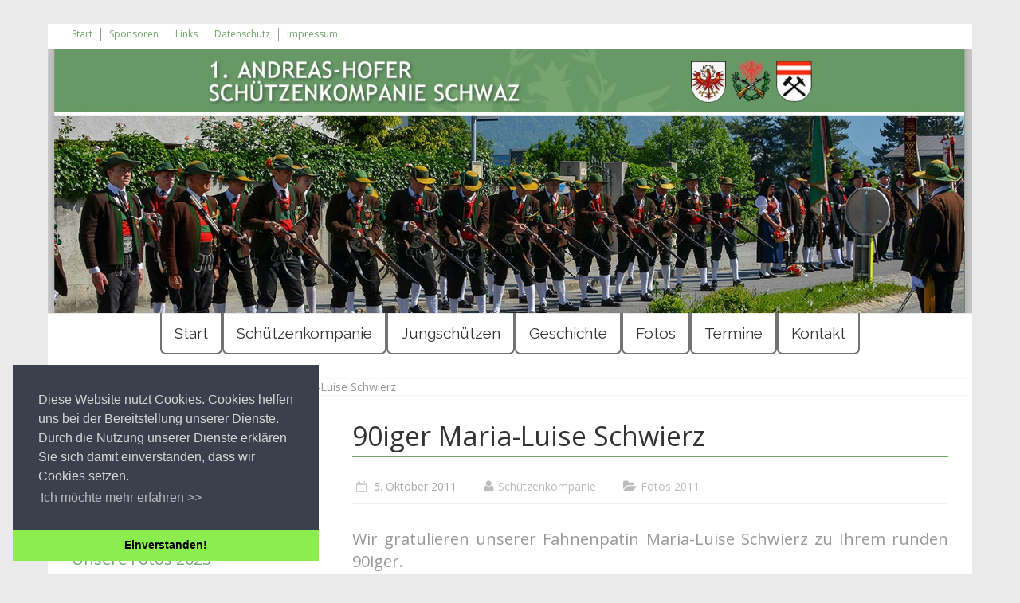

--- FILE ---
content_type: text/html; charset=UTF-8
request_url: https://www.andreashofer-schwaz.at/2011/10/05/90iger-maria-luise-schwierz/
body_size: 14354
content:


<!DOCTYPE html>

<html lang="de">

<head>

<meta charset="UTF-8" />

<meta name="viewport" content="width=device-width, initial-scale=1">

<link rel="profile" href="http://gmpg.org/xfn/11" />

<link rel="pingback" href="https://www.andreashofer-schwaz.at/xmlrpc.php" />

<title>90iger Maria-Luise Schwierz &#8211; 1. Andreas Hofer Schützenkompanie</title>
<meta name='robots' content='max-image-preview:large' />
<link rel='dns-prefetch' href='//stats.wp.com' />
<link rel='dns-prefetch' href='//fonts.googleapis.com' />
<link rel='dns-prefetch' href='//v0.wordpress.com' />
<link rel="alternate" type="application/rss+xml" title="1. Andreas Hofer Schützenkompanie &raquo; Feed" href="https://www.andreashofer-schwaz.at/feed/" />
<link rel="alternate" type="application/rss+xml" title="1. Andreas Hofer Schützenkompanie &raquo; Kommentar-Feed" href="https://www.andreashofer-schwaz.at/comments/feed/" />
<link rel="alternate" type="text/calendar" title="1. Andreas Hofer Schützenkompanie &raquo; iCal Feed" href="https://www.andreashofer-schwaz.at/kalender/?ical=1" />
<script type="text/javascript">
/* <![CDATA[ */
window._wpemojiSettings = {"baseUrl":"https:\/\/s.w.org\/images\/core\/emoji\/14.0.0\/72x72\/","ext":".png","svgUrl":"https:\/\/s.w.org\/images\/core\/emoji\/14.0.0\/svg\/","svgExt":".svg","source":{"concatemoji":"https:\/\/www.andreashofer-schwaz.at\/wp-includes\/js\/wp-emoji-release.min.js?ver=6.4.7"}};
/*! This file is auto-generated */
!function(i,n){var o,s,e;function c(e){try{var t={supportTests:e,timestamp:(new Date).valueOf()};sessionStorage.setItem(o,JSON.stringify(t))}catch(e){}}function p(e,t,n){e.clearRect(0,0,e.canvas.width,e.canvas.height),e.fillText(t,0,0);var t=new Uint32Array(e.getImageData(0,0,e.canvas.width,e.canvas.height).data),r=(e.clearRect(0,0,e.canvas.width,e.canvas.height),e.fillText(n,0,0),new Uint32Array(e.getImageData(0,0,e.canvas.width,e.canvas.height).data));return t.every(function(e,t){return e===r[t]})}function u(e,t,n){switch(t){case"flag":return n(e,"\ud83c\udff3\ufe0f\u200d\u26a7\ufe0f","\ud83c\udff3\ufe0f\u200b\u26a7\ufe0f")?!1:!n(e,"\ud83c\uddfa\ud83c\uddf3","\ud83c\uddfa\u200b\ud83c\uddf3")&&!n(e,"\ud83c\udff4\udb40\udc67\udb40\udc62\udb40\udc65\udb40\udc6e\udb40\udc67\udb40\udc7f","\ud83c\udff4\u200b\udb40\udc67\u200b\udb40\udc62\u200b\udb40\udc65\u200b\udb40\udc6e\u200b\udb40\udc67\u200b\udb40\udc7f");case"emoji":return!n(e,"\ud83e\udef1\ud83c\udffb\u200d\ud83e\udef2\ud83c\udfff","\ud83e\udef1\ud83c\udffb\u200b\ud83e\udef2\ud83c\udfff")}return!1}function f(e,t,n){var r="undefined"!=typeof WorkerGlobalScope&&self instanceof WorkerGlobalScope?new OffscreenCanvas(300,150):i.createElement("canvas"),a=r.getContext("2d",{willReadFrequently:!0}),o=(a.textBaseline="top",a.font="600 32px Arial",{});return e.forEach(function(e){o[e]=t(a,e,n)}),o}function t(e){var t=i.createElement("script");t.src=e,t.defer=!0,i.head.appendChild(t)}"undefined"!=typeof Promise&&(o="wpEmojiSettingsSupports",s=["flag","emoji"],n.supports={everything:!0,everythingExceptFlag:!0},e=new Promise(function(e){i.addEventListener("DOMContentLoaded",e,{once:!0})}),new Promise(function(t){var n=function(){try{var e=JSON.parse(sessionStorage.getItem(o));if("object"==typeof e&&"number"==typeof e.timestamp&&(new Date).valueOf()<e.timestamp+604800&&"object"==typeof e.supportTests)return e.supportTests}catch(e){}return null}();if(!n){if("undefined"!=typeof Worker&&"undefined"!=typeof OffscreenCanvas&&"undefined"!=typeof URL&&URL.createObjectURL&&"undefined"!=typeof Blob)try{var e="postMessage("+f.toString()+"("+[JSON.stringify(s),u.toString(),p.toString()].join(",")+"));",r=new Blob([e],{type:"text/javascript"}),a=new Worker(URL.createObjectURL(r),{name:"wpTestEmojiSupports"});return void(a.onmessage=function(e){c(n=e.data),a.terminate(),t(n)})}catch(e){}c(n=f(s,u,p))}t(n)}).then(function(e){for(var t in e)n.supports[t]=e[t],n.supports.everything=n.supports.everything&&n.supports[t],"flag"!==t&&(n.supports.everythingExceptFlag=n.supports.everythingExceptFlag&&n.supports[t]);n.supports.everythingExceptFlag=n.supports.everythingExceptFlag&&!n.supports.flag,n.DOMReady=!1,n.readyCallback=function(){n.DOMReady=!0}}).then(function(){return e}).then(function(){var e;n.supports.everything||(n.readyCallback(),(e=n.source||{}).concatemoji?t(e.concatemoji):e.wpemoji&&e.twemoji&&(t(e.twemoji),t(e.wpemoji)))}))}((window,document),window._wpemojiSettings);
/* ]]> */
</script>
<style id='wp-emoji-styles-inline-css' type='text/css'>

	img.wp-smiley, img.emoji {
		display: inline !important;
		border: none !important;
		box-shadow: none !important;
		height: 1em !important;
		width: 1em !important;
		margin: 0 0.07em !important;
		vertical-align: -0.1em !important;
		background: none !important;
		padding: 0 !important;
	}
</style>
<link rel='stylesheet' id='wp-block-library-css' href='https://www.andreashofer-schwaz.at/wp-includes/css/dist/block-library/style.min.css?ver=6.4.7' type='text/css' media='all' />
<link rel='stylesheet' id='mediaelement-css' href='https://www.andreashofer-schwaz.at/wp-includes/js/mediaelement/mediaelementplayer-legacy.min.css?ver=4.2.17' type='text/css' media='all' />
<link rel='stylesheet' id='wp-mediaelement-css' href='https://www.andreashofer-schwaz.at/wp-includes/js/mediaelement/wp-mediaelement.min.css?ver=6.4.7' type='text/css' media='all' />
<style id='jetpack-sharing-buttons-style-inline-css' type='text/css'>
.jetpack-sharing-buttons__services-list{display:flex;flex-direction:row;flex-wrap:wrap;gap:0;list-style-type:none;margin:5px;padding:0}.jetpack-sharing-buttons__services-list.has-small-icon-size{font-size:12px}.jetpack-sharing-buttons__services-list.has-normal-icon-size{font-size:16px}.jetpack-sharing-buttons__services-list.has-large-icon-size{font-size:24px}.jetpack-sharing-buttons__services-list.has-huge-icon-size{font-size:36px}@media print{.jetpack-sharing-buttons__services-list{display:none!important}}.editor-styles-wrapper .wp-block-jetpack-sharing-buttons{gap:0;padding-inline-start:0}ul.jetpack-sharing-buttons__services-list.has-background{padding:1.25em 2.375em}
</style>
<style id='classic-theme-styles-inline-css' type='text/css'>
/*! This file is auto-generated */
.wp-block-button__link{color:#fff;background-color:#32373c;border-radius:9999px;box-shadow:none;text-decoration:none;padding:calc(.667em + 2px) calc(1.333em + 2px);font-size:1.125em}.wp-block-file__button{background:#32373c;color:#fff;text-decoration:none}
</style>
<style id='global-styles-inline-css' type='text/css'>
body{--wp--preset--color--black: #000000;--wp--preset--color--cyan-bluish-gray: #abb8c3;--wp--preset--color--white: #ffffff;--wp--preset--color--pale-pink: #f78da7;--wp--preset--color--vivid-red: #cf2e2e;--wp--preset--color--luminous-vivid-orange: #ff6900;--wp--preset--color--luminous-vivid-amber: #fcb900;--wp--preset--color--light-green-cyan: #7bdcb5;--wp--preset--color--vivid-green-cyan: #00d084;--wp--preset--color--pale-cyan-blue: #8ed1fc;--wp--preset--color--vivid-cyan-blue: #0693e3;--wp--preset--color--vivid-purple: #9b51e0;--wp--preset--gradient--vivid-cyan-blue-to-vivid-purple: linear-gradient(135deg,rgba(6,147,227,1) 0%,rgb(155,81,224) 100%);--wp--preset--gradient--light-green-cyan-to-vivid-green-cyan: linear-gradient(135deg,rgb(122,220,180) 0%,rgb(0,208,130) 100%);--wp--preset--gradient--luminous-vivid-amber-to-luminous-vivid-orange: linear-gradient(135deg,rgba(252,185,0,1) 0%,rgba(255,105,0,1) 100%);--wp--preset--gradient--luminous-vivid-orange-to-vivid-red: linear-gradient(135deg,rgba(255,105,0,1) 0%,rgb(207,46,46) 100%);--wp--preset--gradient--very-light-gray-to-cyan-bluish-gray: linear-gradient(135deg,rgb(238,238,238) 0%,rgb(169,184,195) 100%);--wp--preset--gradient--cool-to-warm-spectrum: linear-gradient(135deg,rgb(74,234,220) 0%,rgb(151,120,209) 20%,rgb(207,42,186) 40%,rgb(238,44,130) 60%,rgb(251,105,98) 80%,rgb(254,248,76) 100%);--wp--preset--gradient--blush-light-purple: linear-gradient(135deg,rgb(255,206,236) 0%,rgb(152,150,240) 100%);--wp--preset--gradient--blush-bordeaux: linear-gradient(135deg,rgb(254,205,165) 0%,rgb(254,45,45) 50%,rgb(107,0,62) 100%);--wp--preset--gradient--luminous-dusk: linear-gradient(135deg,rgb(255,203,112) 0%,rgb(199,81,192) 50%,rgb(65,88,208) 100%);--wp--preset--gradient--pale-ocean: linear-gradient(135deg,rgb(255,245,203) 0%,rgb(182,227,212) 50%,rgb(51,167,181) 100%);--wp--preset--gradient--electric-grass: linear-gradient(135deg,rgb(202,248,128) 0%,rgb(113,206,126) 100%);--wp--preset--gradient--midnight: linear-gradient(135deg,rgb(2,3,129) 0%,rgb(40,116,252) 100%);--wp--preset--font-size--small: 13px;--wp--preset--font-size--medium: 20px;--wp--preset--font-size--large: 36px;--wp--preset--font-size--x-large: 42px;--wp--preset--spacing--20: 0.44rem;--wp--preset--spacing--30: 0.67rem;--wp--preset--spacing--40: 1rem;--wp--preset--spacing--50: 1.5rem;--wp--preset--spacing--60: 2.25rem;--wp--preset--spacing--70: 3.38rem;--wp--preset--spacing--80: 5.06rem;--wp--preset--shadow--natural: 6px 6px 9px rgba(0, 0, 0, 0.2);--wp--preset--shadow--deep: 12px 12px 50px rgba(0, 0, 0, 0.4);--wp--preset--shadow--sharp: 6px 6px 0px rgba(0, 0, 0, 0.2);--wp--preset--shadow--outlined: 6px 6px 0px -3px rgba(255, 255, 255, 1), 6px 6px rgba(0, 0, 0, 1);--wp--preset--shadow--crisp: 6px 6px 0px rgba(0, 0, 0, 1);}:where(.is-layout-flex){gap: 0.5em;}:where(.is-layout-grid){gap: 0.5em;}body .is-layout-flow > .alignleft{float: left;margin-inline-start: 0;margin-inline-end: 2em;}body .is-layout-flow > .alignright{float: right;margin-inline-start: 2em;margin-inline-end: 0;}body .is-layout-flow > .aligncenter{margin-left: auto !important;margin-right: auto !important;}body .is-layout-constrained > .alignleft{float: left;margin-inline-start: 0;margin-inline-end: 2em;}body .is-layout-constrained > .alignright{float: right;margin-inline-start: 2em;margin-inline-end: 0;}body .is-layout-constrained > .aligncenter{margin-left: auto !important;margin-right: auto !important;}body .is-layout-constrained > :where(:not(.alignleft):not(.alignright):not(.alignfull)){max-width: var(--wp--style--global--content-size);margin-left: auto !important;margin-right: auto !important;}body .is-layout-constrained > .alignwide{max-width: var(--wp--style--global--wide-size);}body .is-layout-flex{display: flex;}body .is-layout-flex{flex-wrap: wrap;align-items: center;}body .is-layout-flex > *{margin: 0;}body .is-layout-grid{display: grid;}body .is-layout-grid > *{margin: 0;}:where(.wp-block-columns.is-layout-flex){gap: 2em;}:where(.wp-block-columns.is-layout-grid){gap: 2em;}:where(.wp-block-post-template.is-layout-flex){gap: 1.25em;}:where(.wp-block-post-template.is-layout-grid){gap: 1.25em;}.has-black-color{color: var(--wp--preset--color--black) !important;}.has-cyan-bluish-gray-color{color: var(--wp--preset--color--cyan-bluish-gray) !important;}.has-white-color{color: var(--wp--preset--color--white) !important;}.has-pale-pink-color{color: var(--wp--preset--color--pale-pink) !important;}.has-vivid-red-color{color: var(--wp--preset--color--vivid-red) !important;}.has-luminous-vivid-orange-color{color: var(--wp--preset--color--luminous-vivid-orange) !important;}.has-luminous-vivid-amber-color{color: var(--wp--preset--color--luminous-vivid-amber) !important;}.has-light-green-cyan-color{color: var(--wp--preset--color--light-green-cyan) !important;}.has-vivid-green-cyan-color{color: var(--wp--preset--color--vivid-green-cyan) !important;}.has-pale-cyan-blue-color{color: var(--wp--preset--color--pale-cyan-blue) !important;}.has-vivid-cyan-blue-color{color: var(--wp--preset--color--vivid-cyan-blue) !important;}.has-vivid-purple-color{color: var(--wp--preset--color--vivid-purple) !important;}.has-black-background-color{background-color: var(--wp--preset--color--black) !important;}.has-cyan-bluish-gray-background-color{background-color: var(--wp--preset--color--cyan-bluish-gray) !important;}.has-white-background-color{background-color: var(--wp--preset--color--white) !important;}.has-pale-pink-background-color{background-color: var(--wp--preset--color--pale-pink) !important;}.has-vivid-red-background-color{background-color: var(--wp--preset--color--vivid-red) !important;}.has-luminous-vivid-orange-background-color{background-color: var(--wp--preset--color--luminous-vivid-orange) !important;}.has-luminous-vivid-amber-background-color{background-color: var(--wp--preset--color--luminous-vivid-amber) !important;}.has-light-green-cyan-background-color{background-color: var(--wp--preset--color--light-green-cyan) !important;}.has-vivid-green-cyan-background-color{background-color: var(--wp--preset--color--vivid-green-cyan) !important;}.has-pale-cyan-blue-background-color{background-color: var(--wp--preset--color--pale-cyan-blue) !important;}.has-vivid-cyan-blue-background-color{background-color: var(--wp--preset--color--vivid-cyan-blue) !important;}.has-vivid-purple-background-color{background-color: var(--wp--preset--color--vivid-purple) !important;}.has-black-border-color{border-color: var(--wp--preset--color--black) !important;}.has-cyan-bluish-gray-border-color{border-color: var(--wp--preset--color--cyan-bluish-gray) !important;}.has-white-border-color{border-color: var(--wp--preset--color--white) !important;}.has-pale-pink-border-color{border-color: var(--wp--preset--color--pale-pink) !important;}.has-vivid-red-border-color{border-color: var(--wp--preset--color--vivid-red) !important;}.has-luminous-vivid-orange-border-color{border-color: var(--wp--preset--color--luminous-vivid-orange) !important;}.has-luminous-vivid-amber-border-color{border-color: var(--wp--preset--color--luminous-vivid-amber) !important;}.has-light-green-cyan-border-color{border-color: var(--wp--preset--color--light-green-cyan) !important;}.has-vivid-green-cyan-border-color{border-color: var(--wp--preset--color--vivid-green-cyan) !important;}.has-pale-cyan-blue-border-color{border-color: var(--wp--preset--color--pale-cyan-blue) !important;}.has-vivid-cyan-blue-border-color{border-color: var(--wp--preset--color--vivid-cyan-blue) !important;}.has-vivid-purple-border-color{border-color: var(--wp--preset--color--vivid-purple) !important;}.has-vivid-cyan-blue-to-vivid-purple-gradient-background{background: var(--wp--preset--gradient--vivid-cyan-blue-to-vivid-purple) !important;}.has-light-green-cyan-to-vivid-green-cyan-gradient-background{background: var(--wp--preset--gradient--light-green-cyan-to-vivid-green-cyan) !important;}.has-luminous-vivid-amber-to-luminous-vivid-orange-gradient-background{background: var(--wp--preset--gradient--luminous-vivid-amber-to-luminous-vivid-orange) !important;}.has-luminous-vivid-orange-to-vivid-red-gradient-background{background: var(--wp--preset--gradient--luminous-vivid-orange-to-vivid-red) !important;}.has-very-light-gray-to-cyan-bluish-gray-gradient-background{background: var(--wp--preset--gradient--very-light-gray-to-cyan-bluish-gray) !important;}.has-cool-to-warm-spectrum-gradient-background{background: var(--wp--preset--gradient--cool-to-warm-spectrum) !important;}.has-blush-light-purple-gradient-background{background: var(--wp--preset--gradient--blush-light-purple) !important;}.has-blush-bordeaux-gradient-background{background: var(--wp--preset--gradient--blush-bordeaux) !important;}.has-luminous-dusk-gradient-background{background: var(--wp--preset--gradient--luminous-dusk) !important;}.has-pale-ocean-gradient-background{background: var(--wp--preset--gradient--pale-ocean) !important;}.has-electric-grass-gradient-background{background: var(--wp--preset--gradient--electric-grass) !important;}.has-midnight-gradient-background{background: var(--wp--preset--gradient--midnight) !important;}.has-small-font-size{font-size: var(--wp--preset--font-size--small) !important;}.has-medium-font-size{font-size: var(--wp--preset--font-size--medium) !important;}.has-large-font-size{font-size: var(--wp--preset--font-size--large) !important;}.has-x-large-font-size{font-size: var(--wp--preset--font-size--x-large) !important;}
.wp-block-navigation a:where(:not(.wp-element-button)){color: inherit;}
:where(.wp-block-post-template.is-layout-flex){gap: 1.25em;}:where(.wp-block-post-template.is-layout-grid){gap: 1.25em;}
:where(.wp-block-columns.is-layout-flex){gap: 2em;}:where(.wp-block-columns.is-layout-grid){gap: 2em;}
.wp-block-pullquote{font-size: 1.5em;line-height: 1.6;}
</style>
<link rel='stylesheet' id='responsive-lightbox-swipebox-css' href='https://www.andreashofer-schwaz.at/wp-content/plugins/responsive-lightbox/assets/swipebox/swipebox.min.css?ver=1.5.2' type='text/css' media='all' />
<link rel='stylesheet' id='freedom_style-css' href='https://www.andreashofer-schwaz.at/wp-content/themes/andreashofer/style.css?ver=6.4.7' type='text/css' media='all' />
<link rel='stylesheet' id='freedom_googlefonts-css' href='//fonts.googleapis.com/css?family=Engagement%7CRaleway%7COpen+Sans&#038;ver=6.4.7' type='text/css' media='all' />
<link rel='stylesheet' id='freedom-fontawesome-css' href='https://www.andreashofer-schwaz.at/wp-content/themes/freedom-pro/fontawesome/css/font-awesome.min.css?ver=4.4.0' type='text/css' media='all' />
<link rel='stylesheet' id='social-logos-css' href='https://www.andreashofer-schwaz.at/wp-content/plugins/jetpack/_inc/social-logos/social-logos.min.css?ver=13.6.1' type='text/css' media='all' />
<link rel='stylesheet' id='jetpack_css-css' href='https://www.andreashofer-schwaz.at/wp-content/plugins/jetpack/css/jetpack.css?ver=13.6.1' type='text/css' media='all' />
<script type="text/javascript" src="https://www.andreashofer-schwaz.at/wp-includes/js/jquery/jquery.min.js?ver=3.7.1" id="jquery-core-js"></script>
<script type="text/javascript" src="https://www.andreashofer-schwaz.at/wp-includes/js/jquery/jquery-migrate.min.js?ver=3.4.1" id="jquery-migrate-js"></script>
<script type="text/javascript" src="https://www.andreashofer-schwaz.at/wp-content/plugins/responsive-lightbox/assets/dompurify/purify.min.js?ver=3.3.1" id="dompurify-js"></script>
<script type="text/javascript" id="responsive-lightbox-sanitizer-js-before">
/* <![CDATA[ */
window.RLG = window.RLG || {}; window.RLG.sanitizeAllowedHosts = ["youtube.com","www.youtube.com","youtu.be","vimeo.com","player.vimeo.com"];
/* ]]> */
</script>
<script type="text/javascript" src="https://www.andreashofer-schwaz.at/wp-content/plugins/responsive-lightbox/js/sanitizer.js?ver=2.6.1" id="responsive-lightbox-sanitizer-js"></script>
<script type="text/javascript" src="https://www.andreashofer-schwaz.at/wp-content/plugins/responsive-lightbox/assets/swipebox/jquery.swipebox.min.js?ver=1.5.2" id="responsive-lightbox-swipebox-js"></script>
<script src='https://www.andreashofer-schwaz.at/wp-content/plugins/the-events-calendar/common/src/resources/js/underscore-before.js'></script>
<script type="text/javascript" src="https://www.andreashofer-schwaz.at/wp-includes/js/underscore.min.js?ver=1.13.4" id="underscore-js"></script>
<script src='https://www.andreashofer-schwaz.at/wp-content/plugins/the-events-calendar/common/src/resources/js/underscore-after.js'></script>
<script type="text/javascript" src="https://www.andreashofer-schwaz.at/wp-content/plugins/responsive-lightbox/assets/infinitescroll/infinite-scroll.pkgd.min.js?ver=4.0.1" id="responsive-lightbox-infinite-scroll-js"></script>
<script type="text/javascript" id="responsive-lightbox-js-before">
/* <![CDATA[ */
var rlArgs = {"script":"swipebox","selector":"lightbox","customEvents":"","activeGalleries":true,"animation":true,"hideCloseButtonOnMobile":false,"removeBarsOnMobile":false,"hideBars":true,"hideBarsDelay":5000,"videoMaxWidth":1080,"useSVG":true,"loopAtEnd":false,"woocommerce_gallery":false,"ajaxurl":"https:\/\/www.andreashofer-schwaz.at\/wp-admin\/admin-ajax.php","nonce":"41e3c2ce51","preview":false,"postId":1836,"scriptExtension":false};
/* ]]> */
</script>
<script type="text/javascript" src="https://www.andreashofer-schwaz.at/wp-content/plugins/responsive-lightbox/js/front.js?ver=2.6.1" id="responsive-lightbox-js"></script>
<script type="text/javascript" src="https://www.andreashofer-schwaz.at/wp-content/themes/freedom-pro/js/freedom-custom.min.js?ver=6.4.7" id="freedom-custom-js"></script>
<link rel="https://api.w.org/" href="https://www.andreashofer-schwaz.at/wp-json/" /><link rel="alternate" type="application/json" href="https://www.andreashofer-schwaz.at/wp-json/wp/v2/posts/1836" /><link rel="EditURI" type="application/rsd+xml" title="RSD" href="https://www.andreashofer-schwaz.at/xmlrpc.php?rsd" />
<meta name="generator" content="WordPress 6.4.7" />
<link rel="canonical" href="https://www.andreashofer-schwaz.at/2011/10/05/90iger-maria-luise-schwierz/" />
<link rel='shortlink' href='https://wp.me/p77RYH-tC' />
<link rel="alternate" type="application/json+oembed" href="https://www.andreashofer-schwaz.at/wp-json/oembed/1.0/embed?url=https%3A%2F%2Fwww.andreashofer-schwaz.at%2F2011%2F10%2F05%2F90iger-maria-luise-schwierz%2F" />
<link rel="alternate" type="text/xml+oembed" href="https://www.andreashofer-schwaz.at/wp-json/oembed/1.0/embed?url=https%3A%2F%2Fwww.andreashofer-schwaz.at%2F2011%2F10%2F05%2F90iger-maria-luise-schwierz%2F&#038;format=xml" />
<meta name="tec-api-version" content="v1"><meta name="tec-api-origin" content="https://www.andreashofer-schwaz.at"><link rel="alternate" href="https://www.andreashofer-schwaz.at/wp-json/tribe/events/v1/" />	<style>img#wpstats{display:none}</style>
		<link rel="shortcut icon" href="https://www.andreashofer-schwaz.at/wp-content/uploads/2016/01/favicon-big-1.png" type="image/x-icon" /><!-- 1. Andreas Hofer Schützenkompanie Internal Styles --><style type="text/css"> .feedom-button,blockquote,button,input[type=button],input[type=reset],input[type=submit]{background-color:#76a56f}#site-title a:hover,.next a:hover,.previous a:hover,.social-links i.fa:hover,a{color:#76a56f}#search-form span{background-color:#76a56f}.main-navigation a:hover,.main-navigation ul li ul li a:hover,.main-navigation ul li ul li:hover>a,.main-navigation ul li.current-menu-ancestor a,.main-navigation ul li.current-menu-item a,.main-navigation ul li.current-menu-item ul li a:hover,.main-navigation ul li.current_page_ancestor a,.main-navigation ul li.current_page_item a,.main-navigation ul li:hover>a,.site-header .menu-toggle:before{color:#76a56f}.main-small-navigation li a:hover,.main-small-navigation .current-menu-item a,.main-small-navigation .current_page_item a{background-color:#76a56f}#featured-slider .entry-title a:hover,.footer-menu a:hover,.footer-menu ul li.current-menu-ancestor a,.footer-menu ul li.current-menu-item a,.footer-menu ul li.current_page_ancestor a,.footer-menu ul li.current_page_item a,.footer-menu ul li:hover>a{color:#76a56f}#featured-slider .slider-read-more-button a{background-color:#76a56f}.slider-nav i:hover{color:#76a56f}.promo-button-area a:hover{border:2px solid;background-color:#76a56f}#content .wp-pagenavi .current,#content .wp-pagenavi a:hover,.format-link .entry-content a,.pagination span{background-color:#76a56f}.pagination a span:hover{color:#76a56f;border-color:#76a56f}#content .comments-area a.comment-edit-link:hover,#content .comments-area a.comment-permalink:hover,#content .comments-area article header cite a:hover,.comments-area .comment-author-link a:hover{color:#76a56f}.comments-area .comment-author-link span{background-color:#76a56f}.comment .comment-reply-link:hover,.nav-next a,.nav-previous a{color:#76a56f}#secondary h3.widget-title{border-bottom:2px solid #76a56f}#wp-calendar #today{color:#76a56f}#secondary .freedom_tagcloud_widget a:hover,.footer-widgets-area .freedom_tagcloud_widget a:hover{background-color:#76a56f}.entry-meta .byline i,.entry-meta .cat-links i,.entry-meta a,.footer-socket-wrapper .copyright a:hover,.footer-widgets-area a:hover,.post .entry-title a:hover,.search .entry-title a:hover,.post-box .entry-meta .cat-links a:hover,.post-box .entry-meta .posted-on a:hover,.post.post-box .entry-title a:hover,a#scroll-up i{color:#76a56f}.entry-meta .post-format i{background-color:#76a56f}.entry-meta .comments-link a:hover,.entry-meta .edit-link a:hover,.entry-meta .posted-on a:hover,.entry-meta .tag-links a:hover{color:#76a56f}.more-link span,.read-more{background-color:#76a56f}.single #content .tags a:hover{color:#76a56f}.no-post-thumbnail{background-color:#76a56f}@media screen and (max-width:768px){.top-menu-toggle:before{color:#76a56f}}#featured-wide-slider .slider-title-head .entry-title a:hover{color:#76a56f}#featured-wide-slider .slider-read-more-button a:hover{background-color:#76a56f;border:2px solid #76a56f}#featured-wide-slider .slider-nav a{background-color:#76a56f}#featured-wide-slider #controllers a.active,#featured-wide-slider #controllers a:hover{background-color:#76a56f;color:#76a56f}#featured-wide-slider #controllers a{border:1px solid #76a56f} #site-title a { font-family: "Engagement"; } #site-description { font-family: "Raleway"; } .main-navigation li, .site-header .menu-toggle { font-family: "Raleway"; } h1, h2, h3, h4, h5, h6, .widget_recent_work .recent_work_title .title_box h5 { font-family: "Open Sans"; } body, button, input, select, textarea, p, .entry-meta, .read-more, .more-link, .widget_testimonial .testimonial-author, .widget_testimonial .testimonial-author span { font-family: "Open Sans"; } #site-title a { font-size: 48px; } .footer-widgets-area .widget-title { font-size: 20px; } #colophon, #colophon p { font-size: 17px; } .footer-socket-wrapper .copyright { font-size: 14px; } .footer-menu a { font-size: 12px; } .main-navigation a:hover, .main-navigation ul li.current-menu-item a, .main-navigation ul li.current_page_ancestor a, .main-navigation ul li.current-menu-ancestor a, .main-navigation ul li.current_page_item a, .main-navigation ul li:hover > a, .main-navigation ul li ul li a:hover, .main-navigation ul li ul li:hover > a, .main-navigation ul li.current-menu-item ul li a:hover { color: #679966; } #featured-slider .slider-read-more-button a { background-color: #679966; } body, button, input, select, textarea { color: #999999; } .entry-meta .byline i, .entry-meta .cat-links i, .entry-meta a { color: #bcbcbc; } .freedom-button, input[type="reset"], input[type="button"], input[type="submit"], button, .more-link span { background-color: #679966; } #secondary .widget-title { border-bottom-color: #679966; }</style>
<style type="text/css">.recentcomments a{display:inline !important;padding:0 !important;margin:0 !important;}</style>
<!-- Jetpack Open Graph Tags -->
<meta property="og:type" content="article" />
<meta property="og:title" content="90iger Maria-Luise Schwierz" />
<meta property="og:url" content="https://www.andreashofer-schwaz.at/2011/10/05/90iger-maria-luise-schwierz/" />
<meta property="og:description" content="Wir gratulieren unserer Fahnenpatin Maria-Luise Schwierz zu Ihrem runden 90iger." />
<meta property="article:published_time" content="2011-10-05T09:22:14+00:00" />
<meta property="article:modified_time" content="2016-02-17T10:25:22+00:00" />
<meta property="og:site_name" content="1. Andreas Hofer Schützenkompanie" />
<meta property="og:image" content="https://www.andreashofer-schwaz.at/wp-content/uploads/2016/02/DSCN0228.jpg" />
<meta property="og:image:width" content="480" />
<meta property="og:image:height" content="360" />
<meta property="og:image:alt" content="" />
<meta property="og:locale" content="de_DE" />
<meta name="twitter:text:title" content="90iger Maria-Luise Schwierz" />
<meta name="twitter:image" content="https://www.andreashofer-schwaz.at/wp-content/uploads/2016/02/DSCN0228.jpg?w=640" />
<meta name="twitter:card" content="summary_large_image" />

<!-- End Jetpack Open Graph Tags -->
<link rel="stylesheet" type="text/css" id="wp-custom-css" href="https://www.andreashofer-schwaz.at/?custom-css=42e2ff696c" /><link rel="stylesheet" type="text/css" href="//cdnjs.cloudflare.com/ajax/libs/cookieconsent2/3.0.3/cookieconsent.min.css" />
<script src="//cdnjs.cloudflare.com/ajax/libs/cookieconsent2/3.0.3/cookieconsent.min.js"></script>
<script>
window.addEventListener("load", function(){
window.cookieconsent.initialise({
  "palette": {
    "popup": {
      "background": "#3c404d",
      "text": "#d6d6d6"
    },
    "button": {
      "background": "#8bed4f"
    }
  },
  "theme": "edgeless",
  "position": "bottom-left",
  "content": {
    "message": "Diese Website nutzt Cookies. Cookies helfen uns bei der Bereitstellung unserer Dienste. Durch die Nutzung unserer Dienste erklären Sie sich damit einverstanden, dass wir Cookies setzen.",
    "dismiss": "Einverstanden!",
    "link": "Ich möchte mehr erfahren &gt;&gt;",
    "href": "https://www.andreashofer-schwaz.at/datenschutz-cookies/"
  }
})});
</script>
	
<script>
  (function(i,s,o,g,r,a,m){i['GoogleAnalyticsObject']=r;i[r]=i[r]||function(){
  (i[r].q=i[r].q||[]).push(arguments)},i[r].l=1*new Date();a=s.createElement(o),
  m=s.getElementsByTagName(o)[0];a.async=1;a.src=g;m.parentNode.insertBefore(a,m)
  })(window,document,'script','//www.google-analytics.com/analytics.js','ga');

  ga('create', 'UA-4060393-55', 'auto');
	ga('send', 'pageview', {
	  'anonymizeIp': true
	});

</script>

<!-- Begin Cookie Consent plugin by Silktide - http://silktide.com/cookieconsent -->

</head>



<body class="post-template-default single single-post postid-1836 single-format-standard tribe-no-js left-sidebar ">


<div id="page" class="hfeed site">

	
	<header id="masthead" class="site-header clearfix">

		<div id="header-text-nav-container" class="clearfix">



			


			<div class="inner-wrap"> <ul id="menu-00-top-menu" class="menu"><li id="menu-item-505" class="menu-item menu-item-type-custom menu-item-object-custom menu-item-home menu-item-505"><a href="http://www.andreashofer-schwaz.at/">Start</a></li>
<li id="menu-item-508" class="menu-item menu-item-type-post_type menu-item-object-page menu-item-508"><a href="https://www.andreashofer-schwaz.at/sponsoren/">Sponsoren</a></li>
<li id="menu-item-2343" class="menu-item menu-item-type-post_type menu-item-object-page menu-item-2343"><a href="https://www.andreashofer-schwaz.at/links/">Links</a></li>
<li id="menu-item-2307" class="menu-item menu-item-type-post_type menu-item-object-page menu-item-2307"><a href="https://www.andreashofer-schwaz.at/datenschutz-cookies/">Datenschutz</a></li>
<li id="menu-item-507" class="menu-item menu-item-type-post_type menu-item-object-page menu-item-507"><a href="https://www.andreashofer-schwaz.at/impressum/">Impressum</a></li>
</ul>				<div id="header-text-nav-wrap" class="clearfix">

					<div id="header-left-section">

						
						<div id="header-text" class="screen-reader-text">

                  
                     <h3 id="site-title">

                        <a href="https://www.andreashofer-schwaz.at/" title="1. Andreas Hofer Schützenkompanie" rel="home">1. Andreas Hofer Schützenkompanie</a>

                     </h3>

                  
                  
                     <p id="site-description">Schwaz | Tirol</p><!-- #site-description -->

                  
						</div><!-- #header-text -->

					</div><!-- #header-left-section -->

					<div id="header-right-section">

						
			    	</div><!-- #header-right-section -->



			   </div><!-- #header-text-nav-wrap -->



			</div><!-- .inner-wrap -->


 					<a href="https://www.andreashofer-schwaz.at/" title="1. Andreas Hofer Schützenkompanie" rel="home">
				<div class="header-image-wrap"><img src="https://www.andreashofer-schwaz.at/wp-content/uploads/2016/02/cropped-header-x-400_2-1.jpg" class="header-image" width="1400" height="400" alt="1. Andreas Hofer Schützenkompanie"></div>
			</a>
		
			<nav id="site-navigation" class="main-navigation clearfix" role="navigation">

				<div class="inner-wrap clearfix">

					<h3 class="menu-toggle">Menu</h3>

					<div class="menu-primary-container"><ul id="menu-hauptmenu" class="menu"><li id="menu-item-146" class="menu-item menu-item-type-custom menu-item-object-custom menu-item-home menu-item-146"><a href="http://www.andreashofer-schwaz.at/">Start</a></li>
<li id="menu-item-147" class="menu-item menu-item-type-post_type menu-item-object-page menu-item-147"><a href="https://www.andreashofer-schwaz.at/unsere-schuetzenkompanie1/">Schützenkompanie</a></li>
<li id="menu-item-148" class="menu-item menu-item-type-post_type menu-item-object-page menu-item-148"><a href="https://www.andreashofer-schwaz.at/unsere-jungschuetzen/">Jungschützen</a></li>
<li id="menu-item-149" class="menu-item menu-item-type-post_type menu-item-object-page menu-item-149"><a href="https://www.andreashofer-schwaz.at/geschichte1898bis1938/">Geschichte</a></li>
<li id="menu-item-1035" class="menu-item menu-item-type-taxonomy menu-item-object-category current-post-ancestor menu-item-1035"><a href="https://www.andreashofer-schwaz.at/category/fotos/">Fotos</a></li>
<li id="menu-item-514" class="menu-item menu-item-type-custom menu-item-object-custom menu-item-514"><a href="http://www.andreashofer-schwaz.at/kalender">Termine</a></li>
<li id="menu-item-151" class="menu-item menu-item-type-post_type menu-item-object-page menu-item-151"><a href="https://www.andreashofer-schwaz.at/kontakt/">Kontakt</a></li>
</ul></div>
				</div>

			</nav>



		</div><!-- #header-text-nav-container -->
<div class="breadcrumbs" typeof="BreadcrumbList" vocab="http://schema.org/">
    <span property="itemListElement" typeof="ListItem"><a property="item" typeof="WebPage" title="Go to 1. Andreas Hofer Schützenkompanie." href="https://www.andreashofer-schwaz.at" class="home"><span property="name">Start</span></a><meta property="position" content="1"></span> &gt;&gt; <span property="itemListElement" typeof="ListItem"><a property="item" typeof="WebPage" title="Go to the Fotos category archives." href="https://www.andreashofer-schwaz.at/category/fotos/" class="taxonomy category"><span property="name">Fotos</span></a><meta property="position" content="2"></span> &gt;&gt; <span property="itemListElement" typeof="ListItem"><a property="item" typeof="WebPage" title="Go to the Fotos 2011 category archives." href="https://www.andreashofer-schwaz.at/category/fotos/fotos-2011/" class="taxonomy category"><span property="name">Fotos 2011</span></a><meta property="position" content="3"></span> &gt;&gt; <span property="itemListElement" typeof="ListItem"><span property="name">90iger Maria-Luise Schwierz</span><meta property="position" content="4"></span></div>


	   


	</header>
	
	
	<div id="main" class="clearfix">

		<div class="inner-wrap clearfix">
			
			
			
	<div id="primary">
		<div id="content" class="clearfix">

						
				
<article id="post-1836" class="post-1836 post type-post status-publish format-standard has-post-thumbnail hentry category-fotos-2011">
	
	<header class="entry-header">
		<h1 class="entry-title">
			90iger Maria-Luise Schwierz		</h1>
	</header>

	<div class="entry-meta"><span class="posted-on"><a href="https://www.andreashofer-schwaz.at/2011/10/05/90iger-maria-luise-schwierz/" title="11:22" rel="bookmark"><i class="fa fa-calendar-o"></i> <time class="entry-date published" datetime="2011-10-05T11:22:14+02:00">5. Oktober 2011</time><time class="updated" datetime="2016-02-17T11:25:22+01:00">17. Februar 2016</time></a></span>	<span class="byline"><span class="author vcard"><i class="fa fa-user"></i><a class="url fn n" href="https://www.andreashofer-schwaz.at/author/absolut/" title="Schützenkompanie">Schützenkompanie</a></span></span>
	<span class="cat-links"><i class="fa fa-folder-open"></i><a href="https://www.andreashofer-schwaz.at/category/fotos/fotos-2011/" rel="category tag">Fotos 2011</a></span><span class="sep"></span></div>
	<div class="entry-content clearfix">
		<p>Wir gratulieren unserer Fahnenpatin Maria-Luise Schwierz zu Ihrem runden 90iger. <span id="more-1836"></span></p>
<div class="tiled-gallery type-rectangular tiled-gallery-unresized" data-original-width="660" data-carousel-extra='{&quot;blog_id&quot;:1,&quot;permalink&quot;:&quot;https:\/\/www.andreashofer-schwaz.at\/2011\/10\/05\/90iger-maria-luise-schwierz\/&quot;,&quot;likes_blog_id&quot;:105310143}' itemscope itemtype="http://schema.org/ImageGallery" > <div class="gallery-row" style="width: 660px; height: 331px;" data-original-width="660" data-original-height="331" > <div class="gallery-group images-1" style="width: 440px; height: 331px;" data-original-width="440" data-original-height="331" > <div class="tiled-gallery-item tiled-gallery-item-large" itemprop="associatedMedia" itemscope itemtype="http://schema.org/ImageObject"> <a href="https://i0.wp.com/www.andreashofer-schwaz.at/wp-content/uploads/2016/02/DSCN0228.jpg?ssl=1" border="0" itemprop="url"> <meta itemprop="width" content="436"> <meta itemprop="height" content="327"> <img decoding="async" class="" data-attachment-id="1837" data-orig-file="https://www.andreashofer-schwaz.at/wp-content/uploads/2016/02/DSCN0228.jpg" data-orig-size="480,360" data-comments-opened="" data-image-meta="{&quot;aperture&quot;:&quot;2.8&quot;,&quot;credit&quot;:&quot;Picasa&quot;,&quot;camera&quot;:&quot;E885&quot;,&quot;caption&quot;:&quot;&quot;,&quot;created_timestamp&quot;:&quot;&quot;,&quot;copyright&quot;:&quot;&quot;,&quot;focal_length&quot;:&quot;8&quot;,&quot;iso&quot;:&quot;100&quot;,&quot;shutter_speed&quot;:&quot;0.033333333333333&quot;,&quot;title&quot;:&quot;&quot;,&quot;orientation&quot;:&quot;0&quot;}" data-image-title="DSCN0228" data-image-description="" data-medium-file="https://www.andreashofer-schwaz.at/wp-content/uploads/2016/02/DSCN0228-400x300.jpg" data-large-file="https://www.andreashofer-schwaz.at/wp-content/uploads/2016/02/DSCN0228.jpg" src="https://i0.wp.com/www.andreashofer-schwaz.at/wp-content/uploads/2016/02/DSCN0228.jpg?w=436&#038;h=327&#038;ssl=1" srcset="https://www.andreashofer-schwaz.at/wp-content/uploads/2016/02/DSCN0228.jpg 480w, https://www.andreashofer-schwaz.at/wp-content/uploads/2016/02/DSCN0228-400x300.jpg 400w" width="436" height="327" loading="lazy" data-original-width="436" data-original-height="327" itemprop="http://schema.org/image" title="DSCN0228" alt="DSCN0228" style="width: 436px; height: 327px;" /> </a> </div> </div> <!-- close group --> <div class="gallery-group images-2" style="width: 220px; height: 331px;" data-original-width="220" data-original-height="331" > <div class="tiled-gallery-item tiled-gallery-item-small" itemprop="associatedMedia" itemscope itemtype="http://schema.org/ImageObject"> <a href="https://i0.wp.com/www.andreashofer-schwaz.at/wp-content/uploads/2016/02/DSCN0229.jpg?ssl=1" border="0" itemprop="url"> <meta itemprop="width" content="216"> <meta itemprop="height" content="162"> <img decoding="async" class="" data-attachment-id="1838" data-orig-file="https://www.andreashofer-schwaz.at/wp-content/uploads/2016/02/DSCN0229.jpg" data-orig-size="480,360" data-comments-opened="" data-image-meta="{&quot;aperture&quot;:&quot;2.8&quot;,&quot;credit&quot;:&quot;Picasa&quot;,&quot;camera&quot;:&quot;E885&quot;,&quot;caption&quot;:&quot;&quot;,&quot;created_timestamp&quot;:&quot;&quot;,&quot;copyright&quot;:&quot;&quot;,&quot;focal_length&quot;:&quot;8&quot;,&quot;iso&quot;:&quot;100&quot;,&quot;shutter_speed&quot;:&quot;0.033333333333333&quot;,&quot;title&quot;:&quot;&quot;,&quot;orientation&quot;:&quot;0&quot;}" data-image-title="DSCN0229" data-image-description="" data-medium-file="https://www.andreashofer-schwaz.at/wp-content/uploads/2016/02/DSCN0229-400x300.jpg" data-large-file="https://www.andreashofer-schwaz.at/wp-content/uploads/2016/02/DSCN0229.jpg" src="https://i0.wp.com/www.andreashofer-schwaz.at/wp-content/uploads/2016/02/DSCN0229.jpg?w=216&#038;h=162&#038;ssl=1" srcset="https://www.andreashofer-schwaz.at/wp-content/uploads/2016/02/DSCN0229.jpg 480w, https://www.andreashofer-schwaz.at/wp-content/uploads/2016/02/DSCN0229-400x300.jpg 400w" width="216" height="162" loading="lazy" data-original-width="216" data-original-height="162" itemprop="http://schema.org/image" title="DSCN0229" alt="DSCN0229" style="width: 216px; height: 162px;" /> </a> </div> <div class="tiled-gallery-item tiled-gallery-item-small" itemprop="associatedMedia" itemscope itemtype="http://schema.org/ImageObject"> <a href="https://i0.wp.com/www.andreashofer-schwaz.at/wp-content/uploads/2016/02/DSCN0230.jpg?ssl=1" border="0" itemprop="url"> <meta itemprop="width" content="216"> <meta itemprop="height" content="161"> <img decoding="async" class="" data-attachment-id="1839" data-orig-file="https://www.andreashofer-schwaz.at/wp-content/uploads/2016/02/DSCN0230.jpg" data-orig-size="480,360" data-comments-opened="" data-image-meta="{&quot;aperture&quot;:&quot;2.8&quot;,&quot;credit&quot;:&quot;Picasa&quot;,&quot;camera&quot;:&quot;E885&quot;,&quot;caption&quot;:&quot;&quot;,&quot;created_timestamp&quot;:&quot;&quot;,&quot;copyright&quot;:&quot;&quot;,&quot;focal_length&quot;:&quot;8&quot;,&quot;iso&quot;:&quot;100&quot;,&quot;shutter_speed&quot;:&quot;0.033333333333333&quot;,&quot;title&quot;:&quot;&quot;,&quot;orientation&quot;:&quot;0&quot;}" data-image-title="DSCN0230" data-image-description="" data-medium-file="https://www.andreashofer-schwaz.at/wp-content/uploads/2016/02/DSCN0230-400x300.jpg" data-large-file="https://www.andreashofer-schwaz.at/wp-content/uploads/2016/02/DSCN0230.jpg" src="https://i0.wp.com/www.andreashofer-schwaz.at/wp-content/uploads/2016/02/DSCN0230.jpg?w=216&#038;h=161&#038;ssl=1" srcset="https://www.andreashofer-schwaz.at/wp-content/uploads/2016/02/DSCN0230.jpg 480w, https://www.andreashofer-schwaz.at/wp-content/uploads/2016/02/DSCN0230-400x300.jpg 400w" width="216" height="161" loading="lazy" data-original-width="216" data-original-height="161" itemprop="http://schema.org/image" title="DSCN0230" alt="DSCN0230" style="width: 216px; height: 161px;" /> </a> </div> </div> <!-- close group --> </div> <!-- close row --> <div class="gallery-row" style="width: 660px; height: 125px;" data-original-width="660" data-original-height="125" > <div class="gallery-group images-1" style="width: 165px; height: 125px;" data-original-width="165" data-original-height="125" > <div class="tiled-gallery-item tiled-gallery-item-small" itemprop="associatedMedia" itemscope itemtype="http://schema.org/ImageObject"> <a href="https://i0.wp.com/www.andreashofer-schwaz.at/wp-content/uploads/2016/02/DSCN0231.jpg?ssl=1" border="0" itemprop="url"> <meta itemprop="width" content="161"> <meta itemprop="height" content="121"> <img decoding="async" class="" data-attachment-id="1840" data-orig-file="https://www.andreashofer-schwaz.at/wp-content/uploads/2016/02/DSCN0231.jpg" data-orig-size="480,360" data-comments-opened="" data-image-meta="{&quot;aperture&quot;:&quot;2.8&quot;,&quot;credit&quot;:&quot;Picasa&quot;,&quot;camera&quot;:&quot;E885&quot;,&quot;caption&quot;:&quot;&quot;,&quot;created_timestamp&quot;:&quot;&quot;,&quot;copyright&quot;:&quot;&quot;,&quot;focal_length&quot;:&quot;8&quot;,&quot;iso&quot;:&quot;100&quot;,&quot;shutter_speed&quot;:&quot;0.016666666666667&quot;,&quot;title&quot;:&quot;&quot;,&quot;orientation&quot;:&quot;0&quot;}" data-image-title="DSCN0231" data-image-description="" data-medium-file="https://www.andreashofer-schwaz.at/wp-content/uploads/2016/02/DSCN0231-400x300.jpg" data-large-file="https://www.andreashofer-schwaz.at/wp-content/uploads/2016/02/DSCN0231.jpg" src="https://i0.wp.com/www.andreashofer-schwaz.at/wp-content/uploads/2016/02/DSCN0231.jpg?w=161&#038;h=121&#038;ssl=1" srcset="https://www.andreashofer-schwaz.at/wp-content/uploads/2016/02/DSCN0231.jpg 480w, https://www.andreashofer-schwaz.at/wp-content/uploads/2016/02/DSCN0231-400x300.jpg 400w" width="161" height="121" loading="lazy" data-original-width="161" data-original-height="121" itemprop="http://schema.org/image" title="DSCN0231" alt="DSCN0231" style="width: 161px; height: 121px;" /> </a> </div> </div> <!-- close group --> <div class="gallery-group images-1" style="width: 165px; height: 125px;" data-original-width="165" data-original-height="125" > <div class="tiled-gallery-item tiled-gallery-item-small" itemprop="associatedMedia" itemscope itemtype="http://schema.org/ImageObject"> <a href="https://i0.wp.com/www.andreashofer-schwaz.at/wp-content/uploads/2016/02/DSCN0234.jpg?ssl=1" border="0" itemprop="url"> <meta itemprop="width" content="161"> <meta itemprop="height" content="121"> <img decoding="async" class="" data-attachment-id="1841" data-orig-file="https://www.andreashofer-schwaz.at/wp-content/uploads/2016/02/DSCN0234.jpg" data-orig-size="480,360" data-comments-opened="" data-image-meta="{&quot;aperture&quot;:&quot;2.8&quot;,&quot;credit&quot;:&quot;Picasa&quot;,&quot;camera&quot;:&quot;E885&quot;,&quot;caption&quot;:&quot;&quot;,&quot;created_timestamp&quot;:&quot;&quot;,&quot;copyright&quot;:&quot;&quot;,&quot;focal_length&quot;:&quot;8&quot;,&quot;iso&quot;:&quot;100&quot;,&quot;shutter_speed&quot;:&quot;0.016666666666667&quot;,&quot;title&quot;:&quot;&quot;,&quot;orientation&quot;:&quot;0&quot;}" data-image-title="DSCN0234" data-image-description="" data-medium-file="https://www.andreashofer-schwaz.at/wp-content/uploads/2016/02/DSCN0234-400x300.jpg" data-large-file="https://www.andreashofer-schwaz.at/wp-content/uploads/2016/02/DSCN0234.jpg" src="https://i0.wp.com/www.andreashofer-schwaz.at/wp-content/uploads/2016/02/DSCN0234.jpg?w=161&#038;h=121&#038;ssl=1" srcset="https://www.andreashofer-schwaz.at/wp-content/uploads/2016/02/DSCN0234.jpg 480w, https://www.andreashofer-schwaz.at/wp-content/uploads/2016/02/DSCN0234-400x300.jpg 400w" width="161" height="121" loading="lazy" data-original-width="161" data-original-height="121" itemprop="http://schema.org/image" title="DSCN0234" alt="DSCN0234" style="width: 161px; height: 121px;" /> </a> </div> </div> <!-- close group --> <div class="gallery-group images-1" style="width: 165px; height: 125px;" data-original-width="165" data-original-height="125" > <div class="tiled-gallery-item tiled-gallery-item-small" itemprop="associatedMedia" itemscope itemtype="http://schema.org/ImageObject"> <a href="https://i0.wp.com/www.andreashofer-schwaz.at/wp-content/uploads/2016/02/DSCN0241.jpg?ssl=1" border="0" itemprop="url"> <meta itemprop="width" content="161"> <meta itemprop="height" content="121"> <img decoding="async" class="" data-attachment-id="1842" data-orig-file="https://www.andreashofer-schwaz.at/wp-content/uploads/2016/02/DSCN0241.jpg" data-orig-size="480,360" data-comments-opened="" data-image-meta="{&quot;aperture&quot;:&quot;2.8&quot;,&quot;credit&quot;:&quot;Picasa&quot;,&quot;camera&quot;:&quot;E885&quot;,&quot;caption&quot;:&quot;&quot;,&quot;created_timestamp&quot;:&quot;&quot;,&quot;copyright&quot;:&quot;&quot;,&quot;focal_length&quot;:&quot;8&quot;,&quot;iso&quot;:&quot;100&quot;,&quot;shutter_speed&quot;:&quot;0.016666666666667&quot;,&quot;title&quot;:&quot;&quot;,&quot;orientation&quot;:&quot;0&quot;}" data-image-title="DSCN0241" data-image-description="" data-medium-file="https://www.andreashofer-schwaz.at/wp-content/uploads/2016/02/DSCN0241-400x300.jpg" data-large-file="https://www.andreashofer-schwaz.at/wp-content/uploads/2016/02/DSCN0241.jpg" src="https://i0.wp.com/www.andreashofer-schwaz.at/wp-content/uploads/2016/02/DSCN0241.jpg?w=161&#038;h=121&#038;ssl=1" srcset="https://www.andreashofer-schwaz.at/wp-content/uploads/2016/02/DSCN0241.jpg 480w, https://www.andreashofer-schwaz.at/wp-content/uploads/2016/02/DSCN0241-400x300.jpg 400w" width="161" height="121" loading="lazy" data-original-width="161" data-original-height="121" itemprop="http://schema.org/image" title="DSCN0241" alt="DSCN0241" style="width: 161px; height: 121px;" /> </a> </div> </div> <!-- close group --> <div class="gallery-group images-1" style="width: 165px; height: 125px;" data-original-width="165" data-original-height="125" > <div class="tiled-gallery-item tiled-gallery-item-small" itemprop="associatedMedia" itemscope itemtype="http://schema.org/ImageObject"> <a href="https://i0.wp.com/www.andreashofer-schwaz.at/wp-content/uploads/2016/02/DSCN0243.jpg?ssl=1" border="0" itemprop="url"> <meta itemprop="width" content="161"> <meta itemprop="height" content="121"> <img decoding="async" class="" data-attachment-id="1843" data-orig-file="https://www.andreashofer-schwaz.at/wp-content/uploads/2016/02/DSCN0243.jpg" data-orig-size="480,360" data-comments-opened="" data-image-meta="{&quot;aperture&quot;:&quot;2.8&quot;,&quot;credit&quot;:&quot;Picasa&quot;,&quot;camera&quot;:&quot;E885&quot;,&quot;caption&quot;:&quot;&quot;,&quot;created_timestamp&quot;:&quot;&quot;,&quot;copyright&quot;:&quot;&quot;,&quot;focal_length&quot;:&quot;8&quot;,&quot;iso&quot;:&quot;100&quot;,&quot;shutter_speed&quot;:&quot;0.016666666666667&quot;,&quot;title&quot;:&quot;&quot;,&quot;orientation&quot;:&quot;0&quot;}" data-image-title="DSCN0243" data-image-description="" data-medium-file="https://www.andreashofer-schwaz.at/wp-content/uploads/2016/02/DSCN0243-400x300.jpg" data-large-file="https://www.andreashofer-schwaz.at/wp-content/uploads/2016/02/DSCN0243.jpg" src="https://i0.wp.com/www.andreashofer-schwaz.at/wp-content/uploads/2016/02/DSCN0243.jpg?w=161&#038;h=121&#038;ssl=1" srcset="https://www.andreashofer-schwaz.at/wp-content/uploads/2016/02/DSCN0243.jpg 480w, https://www.andreashofer-schwaz.at/wp-content/uploads/2016/02/DSCN0243-400x300.jpg 400w" width="161" height="121" loading="lazy" data-original-width="161" data-original-height="121" itemprop="http://schema.org/image" title="DSCN0243" alt="DSCN0243" style="width: 161px; height: 121px;" /> </a> </div> </div> <!-- close group --> </div> <!-- close row --> </div>
<div class="sharedaddy sd-sharing-enabled"><div class="robots-nocontent sd-block sd-social sd-social-icon-text sd-sharing"><h3 class="sd-title">Teilen mit:</h3><div class="sd-content"><ul><li class="share-print"><a rel="nofollow noopener noreferrer" data-shared="" class="share-print sd-button share-icon" href="https://www.andreashofer-schwaz.at/2011/10/05/90iger-maria-luise-schwierz/#print" target="_blank" title="Klicken zum Ausdrucken" ><span>Drucken</span></a></li><li class="share-email"><a rel="nofollow noopener noreferrer" data-shared="" class="share-email sd-button share-icon" href="mailto:?subject=%5BGeteilter%20Beitrag%5D%2090iger%20Maria-Luise%20Schwierz&body=https%3A%2F%2Fwww.andreashofer-schwaz.at%2F2011%2F10%2F05%2F90iger-maria-luise-schwierz%2F&share=email" target="_blank" title="Klicken, um einem Freund einen Link per E-Mail zu senden" data-email-share-error-title="Hast du E-Mail eingerichtet?" data-email-share-error-text="Wenn du Probleme mit dem Teilen per E-Mail hast, ist E-Mail möglicherweise nicht für deinen Browser eingerichtet. Du musst die neue E-Mail-Einrichtung möglicherweise selbst vornehmen." data-email-share-nonce="293f53a3be" data-email-share-track-url="https://www.andreashofer-schwaz.at/2011/10/05/90iger-maria-luise-schwierz/?share=email"><span>E-Mail</span></a></li><li class="share-facebook"><a rel="nofollow noopener noreferrer" data-shared="sharing-facebook-1836" class="share-facebook sd-button share-icon" href="https://www.andreashofer-schwaz.at/2011/10/05/90iger-maria-luise-schwierz/?share=facebook" target="_blank" title="Klick, um auf Facebook zu teilen" ><span>Facebook</span></a></li><li class="share-pinterest"><a rel="nofollow noopener noreferrer" data-shared="sharing-pinterest-1836" class="share-pinterest sd-button share-icon" href="https://www.andreashofer-schwaz.at/2011/10/05/90iger-maria-luise-schwierz/?share=pinterest" target="_blank" title="Klick, um auf Pinterest zu teilen" ><span>Pinterest</span></a></li><li class="share-twitter"><a rel="nofollow noopener noreferrer" data-shared="sharing-twitter-1836" class="share-twitter sd-button share-icon" href="https://www.andreashofer-schwaz.at/2011/10/05/90iger-maria-luise-schwierz/?share=twitter" target="_blank" title="Klick, um über Twitter zu teilen" ><span>Twitter</span></a></li><li class="share-end"></li></ul></div></div></div>	</div>

	</article>
				
		<ul class="default-wp-page clearfix">
			<li class="previous"><a href="https://www.andreashofer-schwaz.at/2011/08/20/60er-gerhard-muellner/" rel="prev"><span class="meta-nav">&larr;</span> 60er Gerhard Müllner</a></li>
			<li class="next"><a href="https://www.andreashofer-schwaz.at/2011/10/15/hochzeit-rebecca-gruendler-thomas-schiffmann/" rel="next">Hochzeit Rebecca Gründler &#038; Thomas Schiffmann <span class="meta-nav">&rarr;</span></a></li>
		</ul>
	
				
			
		</div><!-- #content -->
	</div><!-- #primary -->
	
	
<div id="secondary">
			
		<aside id="nav_menu-4" class="widget widget_nav_menu"><h3 class="widget-title">Fotos</h3><div class="menu-04-fotos-container"><ul id="menu-04-fotos" class="menu"><li id="menu-item-6195" class="menu-item menu-item-type-taxonomy menu-item-object-category menu-item-6195"><a href="https://www.andreashofer-schwaz.at/category/fotos/fotos-2025/">Unsere Fotos 2025</a></li>
<li id="menu-item-5480" class="menu-item menu-item-type-taxonomy menu-item-object-category menu-item-5480"><a href="https://www.andreashofer-schwaz.at/category/fotos/fotos-2024/">Unsere Fotos 2024</a></li>
<li id="menu-item-5224" class="menu-item menu-item-type-taxonomy menu-item-object-category menu-item-5224"><a href="https://www.andreashofer-schwaz.at/category/fotos/fotos-2023/">Unsere Fotos 2023</a></li>
<li id="menu-item-4723" class="menu-item menu-item-type-taxonomy menu-item-object-category menu-item-4723"><a href="https://www.andreashofer-schwaz.at/category/fotos/fotos-2022/">Unsere Fotos 2022</a></li>
<li id="menu-item-4426" class="menu-item menu-item-type-taxonomy menu-item-object-category menu-item-4426"><a href="https://www.andreashofer-schwaz.at/category/fotos/fotos-2021/">Unsere Fotos 2021</a></li>
<li id="menu-item-4080" class="menu-item menu-item-type-taxonomy menu-item-object-category menu-item-4080"><a href="https://www.andreashofer-schwaz.at/category/fotos/fotos-2020/">Unsere Fotos 2020</a></li>
<li id="menu-item-3898" class="menu-item menu-item-type-taxonomy menu-item-object-category menu-item-3898"><a href="https://www.andreashofer-schwaz.at/category/fotos/fotos-2019/">Unsere Fotos 2019</a></li>
<li id="menu-item-3709" class="menu-item menu-item-type-taxonomy menu-item-object-category menu-item-3709"><a href="https://www.andreashofer-schwaz.at/category/fotos/fotos-2018/">Unsere Fotos 2018</a></li>
<li id="menu-item-3111" class="menu-item menu-item-type-taxonomy menu-item-object-category menu-item-3111"><a href="https://www.andreashofer-schwaz.at/category/fotos/fotos-2017/">Unsere Fotos 2017</a></li>
<li id="menu-item-2412" class="menu-item menu-item-type-taxonomy menu-item-object-category menu-item-2412"><a href="https://www.andreashofer-schwaz.at/category/fotos/fotos-2016/">Unsere Fotos 2016</a></li>
<li id="menu-item-1033" class="menu-item menu-item-type-taxonomy menu-item-object-category menu-item-1033"><a href="https://www.andreashofer-schwaz.at/category/fotos/fotos-2015/">Unsere Fotos 2015</a></li>
<li id="menu-item-1034" class="menu-item menu-item-type-taxonomy menu-item-object-category menu-item-1034"><a href="https://www.andreashofer-schwaz.at/category/fotos/fotos-2014/">Unsere Fotos 2014</a></li>
<li id="menu-item-2109" class="menu-item menu-item-type-taxonomy menu-item-object-category menu-item-2109"><a href="https://www.andreashofer-schwaz.at/category/fotos/fotos-2013/">Unsere Fotos 2013</a></li>
<li id="menu-item-1868" class="menu-item menu-item-type-taxonomy menu-item-object-category menu-item-1868"><a href="https://www.andreashofer-schwaz.at/category/fotos/fotos-2012/">Unsere Fotos 2012</a></li>
<li id="menu-item-1740" class="menu-item menu-item-type-taxonomy menu-item-object-category current-post-ancestor current-menu-parent current-post-parent menu-item-1740"><a href="https://www.andreashofer-schwaz.at/category/fotos/fotos-2011/">Unsere Fotos 2011</a></li>
<li id="menu-item-1446" class="menu-item menu-item-type-taxonomy menu-item-object-category menu-item-1446"><a href="https://www.andreashofer-schwaz.at/category/fotos/fotos-2010/">Unsere Fotos 2010</a></li>
<li id="menu-item-1445" class="menu-item menu-item-type-taxonomy menu-item-object-category menu-item-1445"><a href="https://www.andreashofer-schwaz.at/category/fotos/fotos-2009/">Unsere Fotos 2009</a></li>
<li id="menu-item-1743" class="menu-item menu-item-type-taxonomy menu-item-object-category menu-item-1743"><a href="https://www.andreashofer-schwaz.at/category/fotos/fotos-2008/">Unsere Fotos 2008</a></li>
<li id="menu-item-1742" class="menu-item menu-item-type-taxonomy menu-item-object-category menu-item-1742"><a href="https://www.andreashofer-schwaz.at/category/fotos/fotos-2007/">Unsere Fotos 2007</a></li>
<li id="menu-item-1741" class="menu-item menu-item-type-taxonomy menu-item-object-category menu-item-1741"><a href="https://www.andreashofer-schwaz.at/category/fotos/fotos-2006/">Unsere Fotos 2006</a></li>
<li id="menu-item-493" class="menu-item menu-item-type-post_type menu-item-object-page menu-item-493"><a href="https://www.andreashofer-schwaz.at/fotos/unsere-fotos-2005-und-aelter/">Unsere Fotos 2005 und älter</a></li>
</ul></div></aside><aside id="search-2" class="widget widget_search">
<form action="https://www.andreashofer-schwaz.at/" id="search-form" class="searchform clearfix" method="get">

	<input type="text" placeholder="Suche" class="s field" name="s">

	<input type="submit" value="Suche" class="search-submit submit" name="submit">

</form><!-- .searchform --></aside>	</div>	
	

		</div><!-- .inner-wrap -->
	</div><!-- #main -->
			<footer id="colophon" class="clearfix">
			
			<div class="footer-socket-wrapper clearfix">
				<div class="inner-wrap">
					<div class="footer-socket-area">
							<div class="social-links clearfix">
		<ul>
		<li><a href="https://www.facebook.com/andreas.hofer.schwaz/"target="_blank"><i class="fa fa-facebook"></i></a></li>		</ul>
	</div><!-- .social-links -->
							<div class="copyright"><p>&copy; 1898 - 2026 <a href="https://www.andreashofer-schwaz.at/" title="1. Andreas Hofer Schützenkompanie" ><span>1. Andreas Hofer Schützenkompanie</span></a> | Marienbergstraße 6  | 6263 Fügen, Tirol | <a href="mailto:obmann@andreashofer-schwaz.at">obmann@andreashofer-schwaz.at</a></p></div>						<nav class="footer-menu" class="clearfix">
									    			</nav>
					</div>
				</div>
			</div>
		</footer>
		<a href="#masthead" id="scroll-up"><i class="fa fa-chevron-up"></i></a>
	</div><!-- #page -->
			<script>
		( function ( body ) {
			'use strict';
			body.className = body.className.replace( /\btribe-no-js\b/, 'tribe-js' );
		} )( document.body );
		</script>
		<script> /* <![CDATA[ */var tribe_l10n_datatables = {"aria":{"sort_ascending":": activate to sort column ascending","sort_descending":": activate to sort column descending"},"length_menu":"Show _MENU_ entries","empty_table":"No data available in table","info":"Showing _START_ to _END_ of _TOTAL_ entries","info_empty":"Showing 0 to 0 of 0 entries","info_filtered":"(filtered from _MAX_ total entries)","zero_records":"No matching records found","search":"Search:","all_selected_text":"All items on this page were selected. ","select_all_link":"Select all pages","clear_selection":"Clear Selection.","pagination":{"all":"All","next":"Next","previous":"Previous"},"select":{"rows":{"0":"","_":": Selected %d rows","1":": Selected 1 row"}},"datepicker":{"dayNames":["Sonntag","Montag","Dienstag","Mittwoch","Donnerstag","Freitag","Samstag"],"dayNamesShort":["So.","Mo.","Di.","Mi.","Do.","Fr.","Sa."],"dayNamesMin":["S","M","D","M","D","F","S"],"monthNames":["Januar","Februar","M\u00e4rz","April","Mai","Juni","Juli","August","September","Oktober","November","Dezember"],"monthNamesShort":["Januar","Februar","M\u00e4rz","April","Mai","Juni","Juli","August","September","Oktober","November","Dezember"],"monthNamesMin":["Jan.","Feb.","M\u00e4rz","Apr.","Mai","Juni","Juli","Aug.","Sep.","Okt.","Nov.","Dez."],"nextText":"Next","prevText":"Prev","currentText":"Today","closeText":"Done","today":"Today","clear":"Clear"}};/* ]]> */ </script>		<div id="jp-carousel-loading-overlay">
			<div id="jp-carousel-loading-wrapper">
				<span id="jp-carousel-library-loading">&nbsp;</span>
			</div>
		</div>
		<div class="jp-carousel-overlay" style="display: none;">

		<div class="jp-carousel-container">
			<!-- The Carousel Swiper -->
			<div
				class="jp-carousel-wrap swiper-container jp-carousel-swiper-container jp-carousel-transitions"
				itemscope
				itemtype="https://schema.org/ImageGallery">
				<div class="jp-carousel swiper-wrapper"></div>
				<div class="jp-swiper-button-prev swiper-button-prev">
					<svg width="25" height="24" viewBox="0 0 25 24" fill="none" xmlns="http://www.w3.org/2000/svg">
						<mask id="maskPrev" mask-type="alpha" maskUnits="userSpaceOnUse" x="8" y="6" width="9" height="12">
							<path d="M16.2072 16.59L11.6496 12L16.2072 7.41L14.8041 6L8.8335 12L14.8041 18L16.2072 16.59Z" fill="white"/>
						</mask>
						<g mask="url(#maskPrev)">
							<rect x="0.579102" width="23.8823" height="24" fill="#FFFFFF"/>
						</g>
					</svg>
				</div>
				<div class="jp-swiper-button-next swiper-button-next">
					<svg width="25" height="24" viewBox="0 0 25 24" fill="none" xmlns="http://www.w3.org/2000/svg">
						<mask id="maskNext" mask-type="alpha" maskUnits="userSpaceOnUse" x="8" y="6" width="8" height="12">
							<path d="M8.59814 16.59L13.1557 12L8.59814 7.41L10.0012 6L15.9718 12L10.0012 18L8.59814 16.59Z" fill="white"/>
						</mask>
						<g mask="url(#maskNext)">
							<rect x="0.34375" width="23.8822" height="24" fill="#FFFFFF"/>
						</g>
					</svg>
				</div>
			</div>
			<!-- The main close buton -->
			<div class="jp-carousel-close-hint">
				<svg width="25" height="24" viewBox="0 0 25 24" fill="none" xmlns="http://www.w3.org/2000/svg">
					<mask id="maskClose" mask-type="alpha" maskUnits="userSpaceOnUse" x="5" y="5" width="15" height="14">
						<path d="M19.3166 6.41L17.9135 5L12.3509 10.59L6.78834 5L5.38525 6.41L10.9478 12L5.38525 17.59L6.78834 19L12.3509 13.41L17.9135 19L19.3166 17.59L13.754 12L19.3166 6.41Z" fill="white"/>
					</mask>
					<g mask="url(#maskClose)">
						<rect x="0.409668" width="23.8823" height="24" fill="#FFFFFF"/>
					</g>
				</svg>
			</div>
			<!-- Image info, comments and meta -->
			<div class="jp-carousel-info">
				<div class="jp-carousel-info-footer">
					<div class="jp-carousel-pagination-container">
						<div class="jp-swiper-pagination swiper-pagination"></div>
						<div class="jp-carousel-pagination"></div>
					</div>
					<div class="jp-carousel-photo-title-container">
						<h2 class="jp-carousel-photo-caption"></h2>
					</div>
					<div class="jp-carousel-photo-icons-container">
						<a href="#" class="jp-carousel-icon-btn jp-carousel-icon-info" aria-label="Sichtbarkeit von Fotometadaten ändern">
							<span class="jp-carousel-icon">
								<svg width="25" height="24" viewBox="0 0 25 24" fill="none" xmlns="http://www.w3.org/2000/svg">
									<mask id="maskInfo" mask-type="alpha" maskUnits="userSpaceOnUse" x="2" y="2" width="21" height="20">
										<path fill-rule="evenodd" clip-rule="evenodd" d="M12.7537 2C7.26076 2 2.80273 6.48 2.80273 12C2.80273 17.52 7.26076 22 12.7537 22C18.2466 22 22.7046 17.52 22.7046 12C22.7046 6.48 18.2466 2 12.7537 2ZM11.7586 7V9H13.7488V7H11.7586ZM11.7586 11V17H13.7488V11H11.7586ZM4.79292 12C4.79292 16.41 8.36531 20 12.7537 20C17.142 20 20.7144 16.41 20.7144 12C20.7144 7.59 17.142 4 12.7537 4C8.36531 4 4.79292 7.59 4.79292 12Z" fill="white"/>
									</mask>
									<g mask="url(#maskInfo)">
										<rect x="0.8125" width="23.8823" height="24" fill="#FFFFFF"/>
									</g>
								</svg>
							</span>
						</a>
												<a href="#" class="jp-carousel-icon-btn jp-carousel-icon-comments" aria-label="Sichtbarkeit von Fotokommentaren ändern">
							<span class="jp-carousel-icon">
								<svg width="25" height="24" viewBox="0 0 25 24" fill="none" xmlns="http://www.w3.org/2000/svg">
									<mask id="maskComments" mask-type="alpha" maskUnits="userSpaceOnUse" x="2" y="2" width="21" height="20">
										<path fill-rule="evenodd" clip-rule="evenodd" d="M4.3271 2H20.2486C21.3432 2 22.2388 2.9 22.2388 4V16C22.2388 17.1 21.3432 18 20.2486 18H6.31729L2.33691 22V4C2.33691 2.9 3.2325 2 4.3271 2ZM6.31729 16H20.2486V4H4.3271V18L6.31729 16Z" fill="white"/>
									</mask>
									<g mask="url(#maskComments)">
										<rect x="0.34668" width="23.8823" height="24" fill="#FFFFFF"/>
									</g>
								</svg>

								<span class="jp-carousel-has-comments-indicator" aria-label="Dieses Bild verfügt über Kommentare."></span>
							</span>
						</a>
											</div>
				</div>
				<div class="jp-carousel-info-extra">
					<div class="jp-carousel-info-content-wrapper">
						<div class="jp-carousel-photo-title-container">
							<h2 class="jp-carousel-photo-title"></h2>
						</div>
						<div class="jp-carousel-comments-wrapper">
															<div id="jp-carousel-comments-loading">
									<span>Lade Kommentare&#160;&hellip;</span>
								</div>
								<div class="jp-carousel-comments"></div>
								<div id="jp-carousel-comment-form-container">
									<span id="jp-carousel-comment-form-spinner">&nbsp;</span>
									<div id="jp-carousel-comment-post-results"></div>
																														<form id="jp-carousel-comment-form">
												<label for="jp-carousel-comment-form-comment-field" class="screen-reader-text">Verfasse einen Kommentar&#160;&hellip;</label>
												<textarea
													name="comment"
													class="jp-carousel-comment-form-field jp-carousel-comment-form-textarea"
													id="jp-carousel-comment-form-comment-field"
													placeholder="Verfasse einen Kommentar&#160;&hellip;"
												></textarea>
												<div id="jp-carousel-comment-form-submit-and-info-wrapper">
													<div id="jp-carousel-comment-form-commenting-as">
																													<fieldset>
																<label for="jp-carousel-comment-form-email-field">E-Mail (Erforderlich)</label>
																<input type="text" name="email" class="jp-carousel-comment-form-field jp-carousel-comment-form-text-field" id="jp-carousel-comment-form-email-field" />
															</fieldset>
															<fieldset>
																<label for="jp-carousel-comment-form-author-field">Name (Erforderlich)</label>
																<input type="text" name="author" class="jp-carousel-comment-form-field jp-carousel-comment-form-text-field" id="jp-carousel-comment-form-author-field" />
															</fieldset>
															<fieldset>
																<label for="jp-carousel-comment-form-url-field">Website</label>
																<input type="text" name="url" class="jp-carousel-comment-form-field jp-carousel-comment-form-text-field" id="jp-carousel-comment-form-url-field" />
															</fieldset>
																											</div>
													<input
														type="submit"
														name="submit"
														class="jp-carousel-comment-form-button"
														id="jp-carousel-comment-form-button-submit"
														value="Kommentar absenden" />
												</div>
											</form>
																											</div>
													</div>
						<div class="jp-carousel-image-meta">
							<div class="jp-carousel-title-and-caption">
								<div class="jp-carousel-photo-info">
									<h3 class="jp-carousel-caption" itemprop="caption description"></h3>
								</div>

								<div class="jp-carousel-photo-description"></div>
							</div>
							<ul class="jp-carousel-image-exif" style="display: none;"></ul>
							<a class="jp-carousel-image-download" href="#" target="_blank" style="display: none;">
								<svg width="25" height="24" viewBox="0 0 25 24" fill="none" xmlns="http://www.w3.org/2000/svg">
									<mask id="mask0" mask-type="alpha" maskUnits="userSpaceOnUse" x="3" y="3" width="19" height="18">
										<path fill-rule="evenodd" clip-rule="evenodd" d="M5.84615 5V19H19.7775V12H21.7677V19C21.7677 20.1 20.8721 21 19.7775 21H5.84615C4.74159 21 3.85596 20.1 3.85596 19V5C3.85596 3.9 4.74159 3 5.84615 3H12.8118V5H5.84615ZM14.802 5V3H21.7677V10H19.7775V6.41L9.99569 16.24L8.59261 14.83L18.3744 5H14.802Z" fill="white"/>
									</mask>
									<g mask="url(#mask0)">
										<rect x="0.870605" width="23.8823" height="24" fill="#FFFFFF"/>
									</g>
								</svg>
								<span class="jp-carousel-download-text"></span>
							</a>
							<div class="jp-carousel-image-map" style="display: none;"></div>
						</div>
					</div>
				</div>
			</div>
		</div>

		</div>
		
	<script type="text/javascript">
		window.WPCOM_sharing_counts = {"https:\/\/www.andreashofer-schwaz.at\/2011\/10\/05\/90iger-maria-luise-schwierz\/":1836};
	</script>
						<link rel='stylesheet' id='responsive-lightbox-gallery-css' href='https://www.andreashofer-schwaz.at/wp-content/plugins/responsive-lightbox/css/gallery.css?ver=2.6.1' type='text/css' media='all' />
<script type="text/javascript" src="https://www.andreashofer-schwaz.at/wp-content/themes/freedom-pro/js/navigation.min.js?ver=6.4.7" id="freedom-navigation-js"></script>
<script type="text/javascript" src="https://stats.wp.com/e-202604.js" id="jetpack-stats-js" data-wp-strategy="defer"></script>
<script type="text/javascript" id="jetpack-stats-js-after">
/* <![CDATA[ */
_stq = window._stq || [];
_stq.push([ "view", JSON.parse("{\"v\":\"ext\",\"blog\":\"105310143\",\"post\":\"1836\",\"tz\":\"1\",\"srv\":\"www.andreashofer-schwaz.at\",\"j\":\"1:13.6.1\"}") ]);
_stq.push([ "clickTrackerInit", "105310143", "1836" ]);
/* ]]> */
</script>
<script type="text/javascript" id="jetpack-carousel-js-extra">
/* <![CDATA[ */
var jetpackSwiperLibraryPath = {"url":"https:\/\/www.andreashofer-schwaz.at\/wp-content\/plugins\/jetpack\/_inc\/build\/carousel\/swiper-bundle.min.js"};
var jetpackCarouselStrings = {"widths":[370,700,1000,1200,1400,2000],"is_logged_in":"","lang":"de","ajaxurl":"https:\/\/www.andreashofer-schwaz.at\/wp-admin\/admin-ajax.php","nonce":"9e6958cff1","display_exif":"0","display_comments":"1","single_image_gallery":"1","single_image_gallery_media_file":"","background_color":"black","comment":"Kommentar","post_comment":"Kommentar absenden","write_comment":"Verfasse einen Kommentar\u00a0\u2026","loading_comments":"Lade Kommentare\u00a0\u2026","download_original":"Bild in Originalgr\u00f6\u00dfe anschauen <span class=\"photo-size\">{0}<span class=\"photo-size-times\">\u00d7<\/span>{1}<\/span>","no_comment_text":"Stelle bitte sicher, das du mit deinem Kommentar ein bisschen Text \u00fcbermittelst.","no_comment_email":"Bitte eine E-Mail-Adresse angeben, um zu kommentieren.","no_comment_author":"Bitte deinen Namen angeben, um zu kommentieren.","comment_post_error":"Dein Kommentar konnte leider nicht abgeschickt werden. Bitte versuche es sp\u00e4ter erneut.","comment_approved":"Dein Kommentar wurde genehmigt.","comment_unapproved":"Dein Kommentar wartet auf Freischaltung.","camera":"Kamera","aperture":"Blende","shutter_speed":"Verschlusszeit","focal_length":"Brennweite","copyright":"Copyright","comment_registration":"0","require_name_email":"1","login_url":"https:\/\/www.andreashofer-schwaz.at\/wp-login.php?redirect_to=https%3A%2F%2Fwww.andreashofer-schwaz.at%2F2011%2F10%2F05%2F90iger-maria-luise-schwierz%2F","blog_id":"1","meta_data":["camera","aperture","shutter_speed","focal_length","copyright"]};
/* ]]> */
</script>
<script type="text/javascript" src="https://www.andreashofer-schwaz.at/wp-content/plugins/jetpack/_inc/build/carousel/jetpack-carousel.min.js?ver=13.6.1" id="jetpack-carousel-js"></script>
<script type="text/javascript" src="https://www.andreashofer-schwaz.at/wp-content/plugins/jetpack/_inc/build/tiled-gallery/tiled-gallery/tiled-gallery.min.js?ver=13.6.1" id="tiled-gallery-js"></script>
<script type="text/javascript" id="sharing-js-js-extra">
/* <![CDATA[ */
var sharing_js_options = {"lang":"de","counts":"1","is_stats_active":"1"};
/* ]]> */
</script>
<script type="text/javascript" src="https://www.andreashofer-schwaz.at/wp-content/plugins/jetpack/_inc/build/sharedaddy/sharing.min.js?ver=13.6.1" id="sharing-js-js"></script>
<script type="text/javascript" id="sharing-js-js-after">
/* <![CDATA[ */
var windowOpen;
			( function () {
				function matches( el, sel ) {
					return !! (
						el.matches && el.matches( sel ) ||
						el.msMatchesSelector && el.msMatchesSelector( sel )
					);
				}

				document.body.addEventListener( 'click', function ( event ) {
					if ( ! event.target ) {
						return;
					}

					var el;
					if ( matches( event.target, 'a.share-facebook' ) ) {
						el = event.target;
					} else if ( event.target.parentNode && matches( event.target.parentNode, 'a.share-facebook' ) ) {
						el = event.target.parentNode;
					}

					if ( el ) {
						event.preventDefault();

						// If there's another sharing window open, close it.
						if ( typeof windowOpen !== 'undefined' ) {
							windowOpen.close();
						}
						windowOpen = window.open( el.getAttribute( 'href' ), 'wpcomfacebook', 'menubar=1,resizable=1,width=600,height=400' );
						return false;
					}
				} );
			} )();
var windowOpen;
			( function () {
				function matches( el, sel ) {
					return !! (
						el.matches && el.matches( sel ) ||
						el.msMatchesSelector && el.msMatchesSelector( sel )
					);
				}

				document.body.addEventListener( 'click', function ( event ) {
					if ( ! event.target ) {
						return;
					}

					var el;
					if ( matches( event.target, 'a.share-twitter' ) ) {
						el = event.target;
					} else if ( event.target.parentNode && matches( event.target.parentNode, 'a.share-twitter' ) ) {
						el = event.target.parentNode;
					}

					if ( el ) {
						event.preventDefault();

						// If there's another sharing window open, close it.
						if ( typeof windowOpen !== 'undefined' ) {
							windowOpen.close();
						}
						windowOpen = window.open( el.getAttribute( 'href' ), 'wpcomtwitter', 'menubar=1,resizable=1,width=600,height=350' );
						return false;
					}
				} );
			} )();
/* ]]> */
</script>
</body>
</html>

--- FILE ---
content_type: text/css;charset=UTF-8
request_url: https://www.andreashofer-schwaz.at/?custom-css=42e2ff696c
body_size: 723
content:
/*
Willkommen bei Custom CSS

Wie es funktioniert, steht unter http://wp.me/PEmnE-Bt
*/
#menu-hauptmenu a {
	-webkit-border-bottom-right-radius: 7px;
	-webkit-border-bottom-left-radius: 7px;
	border-bottom-right-radius: 7px;
	border-bottom-left-radius: 7px;
	border: 2px solid #737373;
	border-top: none;
	margin: -1px -2px 0;
}

.tribe-event-title {
	padding-bottom: 10px;
}

.post-featured-image {
	float: left;
	padding-right: 20px;
	width: 300px;
}

.entry-title {
	border-bottom: 2px solid #76A56F;
	margin-bottom: 25px;
	padding-bottom: 5px;
}

.left-sidebar #secondary {
	padding-top: 10px;
}

h4 {
	font-size: 20px;
	line-height: 1.2;
}

.tribe-event-duration {
	border-bottom: #E1E1E1 solid .5px;
}

.entry-meta .byline a, .entry-meta .cat-links a {
	font-size: 14px;
}

.entry-content p {
	text-align: justify;
}

#menu-00-top-menu {
	padding-top: 5px;
	display: inline-flex;
	font-size: 12px;
}

#menu-00-top-menu li {
	padding-right: 10px;
	border-right: solid .5px;
	margin-right: 10px;
}

#menu-00-top-menu li:last-child {
	border: none;
}

.div_ma1 {
	float: left;
	width: 50%;
}

.div_ma2 {
	float: right;
	width: 50%;
}

.hr_fine {
	height: .5px;
	color: #e1e1e1;
	background-color: #e1e1e1;
	clear: both;
	width: 100%;
}

ul.ma_ges li {
	margin-bottom: 10px;
}

.rand_rechts {
	border-right: solid 1px #e1e1e1;
	padding-right: 10px;
	margin-right: 10px;
}

.hover_img a {
	position: relative;
}

.hover_img a span {
	position: absolute;
	display: none;
	z-index: 99;
}

.hover_img a:hover span {
	display: block;
}

.info_box {
	margin: 5px;
	padding: 5px;
	background-color: #dfdfdf;
	width: 280px;
	height: auto;
}

#secondary .widget ul li, #colophon .widget ul li {
	padding: 10px 0;
}

.entry-content li {
	padding-bottom: 15px;
}

.breadcrumbs {
	padding-left: 30px;
	background-color: #FFF;
	font-size: 90%;
	border-bottom: 1px solid #F8F8F8;
}

.page-header .page-title {
	border-bottom: 2px solid #76A56F;
	margin-bottom: 25px;
	padding-bottom: 5px;
}

.tiled-gallery .gallery-row {
	margin: 0 auto;
}

.archive_head {
	display: none;
}

--- FILE ---
content_type: text/plain
request_url: https://www.google-analytics.com/j/collect?v=1&_v=j102&aip=1&a=1899678877&t=pageview&_s=1&dl=https%3A%2F%2Fwww.andreashofer-schwaz.at%2F2011%2F10%2F05%2F90iger-maria-luise-schwierz%2F&ul=en-us%40posix&dt=90iger%20Maria-Luise%20Schwierz%20%E2%80%93%201.%20Andreas%20Hofer%20Sch%C3%BCtzenkompanie&sr=1280x720&vp=1280x720&_u=IEBAAEABAAAAACAAI~&jid=334998194&gjid=1486693492&cid=230954994.1769041291&tid=UA-4060393-55&_gid=872150648.1769041291&_r=1&_slc=1&z=1238417499
body_size: -453
content:
2,cG-0BS5HE7978

--- FILE ---
content_type: application/javascript
request_url: https://www.andreashofer-schwaz.at/wp-content/themes/freedom-pro/js/navigation.min.js?ver=6.4.7
body_size: 243
content:
!function(){var e,a,n;if(e=document.getElementById("site-navigation"),e&&(a=e.getElementsByTagName("h3")[0],"undefined"!=typeof a)){if(n=e.getElementsByTagName("ul")[0],"undefined"==typeof n)return void(a.style.display="none");-1===n.className.indexOf("nav-menu")&&(n.className+="nav-menu"),a.onclick=function(){e.className=-1!==e.className.indexOf("main-small-navigation")?e.className.replace("main-small-navigation","main-navigation"):e.className.replace("main-navigation","main-small-navigation")}}}(),function(){var e,a,n;if(e=document.getElementById("top-site-navigation"),e&&(a=e.getElementsByTagName("h3")[0],"undefined"!=typeof a)){if(n=e.getElementsByTagName("ul")[0],"undefined"==typeof n)return void(a.style.display="none");-1===n.className.indexOf("nav-menu")&&(n.className+="nav-menu"),a.onclick=function(){e.className=-1!==e.className.indexOf("mobile-small-menu")?e.className.replace("mobile-small-menu","small-menu"):e.className.replace("small-menu","mobile-small-menu")}}}();